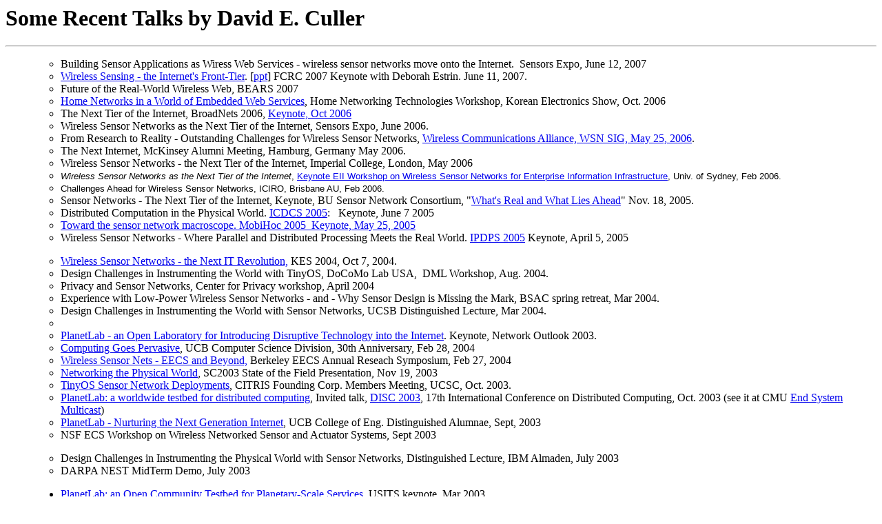

--- FILE ---
content_type: text/html
request_url: https://people.eecs.berkeley.edu/~culler/talks/oindex.html
body_size: 5651
content:
<!DOCTYPE html PUBLIC "-//w3c//dtd html 4.0 transitional//en">
<html>
<head>
  <meta http-equiv="Content-Type"
 content="text/html; charset=iso-8859-1">
  <meta name="GENERATOR"
 content="Mozilla/4.79 [en] (Windows NT 5.0; U) [Netscape]">
  <title>Talks</title>
</head>
<body>
<h1>
Some Recent Talks by David E. Culler</h1>
<hr>
<menu>
<ul>
</ul>
</menu>
<ul>
  <ul>
    <li>Building Sensor Applications as Wiress Web Services - wireless
sensor networks move onto the Internet.&nbsp; Sensors Expo, June 12,
2007<br>
    </li>
    <li><a href="FCRC2007-estrin-culler.pdf">Wireless Sensing - the
Internet's Front-Tier</a>. [<a href="FCRC2007-estrin-culler.ppt">ppt</a>]
FCRC 2007 Keynote with Deborah Estrin. June 11, 2007.<br>
    </li>
    <li>Future of the Real-World Wireless Web, BEARS 2007<br>
    </li>
    <li><a href="KES-10-19-06.ppt">Home Networks in a World of Embedded
Web Services</a>, Home
Networking Technologies Workshop, Korean Electronics Show, Oct. 2006<br>
    </li>
    <li> The Next Tier of the Internet, BroadNets 2006, <a
 href="http://www.broadnets.org/2006/keynotespeakers.html">Keynote, Oct
2006</a></li>
    <li>Wireless Sensor Networks as the Next Tier of the Internet,
Sensors Expo, June 2006.<br>
      <span class="menus_sm"></span></li>
    <li><span class="menus_sm"> From Research to Reality - Outstanding
Challenges for Wireless Sensor Networks, <a
 href="http://www.wca.org/wsn_pastmeetings/WSN_info_052506.htm">Wireless
Communications Alliance, WSN SIG, May 25, 2006</a>.</span></li>
    <li><span class="menus_sm">The Next Internet, McKinsey Alumni
Meeting, Hamburg, Germany May 2006.</span></li>
    <li><span class="menus_sm">Wireless Sensor Networks - the Next Tier
of the Internet, Imperial College, London, May 2006<br>
      </span></li>
    <li><font face="Geneva, Arial, Helvetica, san-serif"><font size="2"><i>Wireless
Sensor Networks as the Next Tier of the Internet</i></font></font><font
 face="Geneva, Arial, Helvetica, san-serif" size="2">, <a
 href="http://www.cs.usyd.edu.au/wsnw/programme.html">Keynote EII
Workshop on Wireless Sensor Networks for Enterprise Information
Infrastructure</a>, Univ. of Sydney, Feb 2006.</font></li>
    <li><font face="Geneva, Arial, Helvetica, san-serif" size="2">Challenges
Ahead for Wireless Sensor Networks, ICIRO, Brisbane AU, Feb 2006.<br>
      </font></li>
    <li>Sensor Networks - The Next Tier of the Internet, Keynote, BU
Sensor Network Consortium, "<a
 href="http://www.bu.edu/systems/news/archive/special-111805.html">What's
Real and What Lies Ahead</a>" Nov. 18, 2005.</li>
    <li>Distributed Computation in the Physical World. <a
 href="http://www.informatik.uni-trier.de/%7Eley/db/conf/icdcs/icdcs2005.html#Culler05">ICDCS
2005</a>:&nbsp;&nbsp; Keynote, June 7 2005</li>
    <li><a href="mobihoc.ppt">Toward the sensor network macroscope. </a><a
 href="http://www.informatik.uni-trier.de/%7Eley/db/conf/mobihoc/mobihoc2005.html#Culler05">MobiHoc
2005&nbsp;</a><a href="mobihoc.ppt"> Keynote, May 25, 2005</a><br>
    </li>
    <li>Wireless Sensor Networks - Where Parallel and Distributed
Processing Meets the Real World. <a
 href="http://www.informatik.uni-trier.de/%7Eley/db/conf/ipps/ipdps2005.html#Culler05">IPDPS
2005</a> Keynote, April 5, 2005</li>
  </ul>
</ul>
<ul>
  <ul>
    <li><a href="KES2004.ppt">Wireless Sensor Networks - the Next IT
Revolution,</a> KES 2004, Oct 7, 2004.<br>
    </li>
    <li>Design Challenges in Instrumenting the World with TinyOS,
DoCoMo Lab USA,&nbsp; DML Workshop, Aug. 2004.</li>
    <li>Privacy and Sensor Networks, Center for Privacy workshop, April
2004</li>
    <li>Experience with Low-Power Wireless Sensor Networks - and - Why
Sensor Design is Missing the Mark, BSAC spring retreat, Mar 2004.</li>
    <li>Design Challenges in Instrumenting the World with Sensor
Networks, UCSB Distinguished Lecture, Mar 2004.</li>
    <li><p:colorscheme
 colors="#FFFFFF,#000000,#919191,#000000,#618FFD,#00AE00,#FC0128,#CECECE"></p:colorscheme>
      <br>
    </li>
    <li><a href="network-outlook.ppt">PlanetLab - an Open Laboratory
for Introducing Disruptive Technology into the Internet</a>. Keynote,
Network Outlook 2003.<br>
    </li>
    <li><a href="pervasive-cs30th.ppt">Computing Goes Pervasive</a>,
UCB Computer Science Division, 30th Anniversary, Feb 28, 2004<br>
    </li>
    <li><a href="BEARS-culler-sensor-nets.ppt">Wireless Sensor Nets -
EECS and Beyond,</a> Berkeley EECS Annual Reseach Symposium, Feb 27,
2004<br>
    </li>
    <li><a href="SC2003.ppt">Networking the Physical World</a>, SC2003
State of the Field Presentation, Nov 19, 2003<br>
    </li>
    <li><a href="citris-deployments.ppt">TinyOS Sensor Network
Deployments</a>, CITRIS Founding Corp. Members Meeting, UCSC, Oct. 2003.<br>
    </li>
    <li><a href="disc-10-1-03.ppt.gz">PlanetLab: a worldwide testbed
for distributed computing</a>, Invited talk, <a
 href="http://udsab.dia.unisa.it/DISC2003/">DISC 2003</a>, 17th
International Conference on Distributed Computing, Oct. 2003 (see it at
CMU <a href="http://esm.cs.cmu.edu/">End System Multicast</a>)<br>
    </li>
    <li><a href="COE-9-13-03.ppt">PlanetLab - Nurturing the Next
Generation Internet</a>, UCB College of Eng. Distinguished Alumnae,
Sept, 2003</li>
    <li>NSF ECS Workshop on Wireless Networked Sensor and Actuator
Systems, Sept 2003
      <p class="MsoNormal" style="text-align: center;" align="center"><b><span
 style="font-family: Arial;"><o:p></o:p></span></b></p>
    </li>
    <li>Design Challenges in Instrumenting the Physical World with
Sensor Networks, Distinguished Lecture, IBM Almaden, July 2003</li>
    <li>DARPA NEST MidTerm Demo, July 2003<br>
    </li>
  </ul>
</ul>
<menu>
<ul>
  <li><a href="usits.ppt">PlanetLab: an Open Community Testbed for
Planetary-Scale
Services</a>, USITS keynote, Mar 2003.</li>
  <li> <a href="http://www.cs.berkeley.edu/%7Eculler/talks/NSF.ppt">Networking
the
Physical World - System Challenges in Vast Networks of Tiny Devices , </a>NSF
Distinguished Lecture, Feb. 2003</li>
  <li> <a href="http://www.cs.berkeley.edu/%7Eculler/talks/ucsd.ppt">Networking
the Physical World: systems challenges in vast networks of tiny devices</a>,
UCSD Distinguished Lecture, Feb 2003</li>
  <li>DARPA NEST PI Meeting, Feb 2003</li>
  <ul>
    <li> <a
 href="http://www.cs.berkeley.edu/%7Eculler/talks/UCB-oep-talk.ppt">wireless
OEP</a></li>
    <li> <a
 href="http://www.cs.berkeley.edu/%7Eculler/talks/minitask-presentation.ppt">midterm
demo framework</a></li>
  </ul>
  <li>MOT tutorial on network embedded systems, Nov 2002.</li>
  <li>Smart Dust and Tinyos: Hardware and Software of Networked
Sensors,
National
Academy of Engineering, Oct 2002</li>
  <li>Intel Research Berkeley &amp; Extreme Networked Systems,
Frontiers of
Distributed
Information Systems, 8/13/2002</li>
  <li> <a href="packets-workshop.ppt">Programmable Packets in the
Emerging
Extreme
Internet</a>, DARPA Workshop on Programmable Packets for Intelligent
Networks,
8/7/2002</li>
  <li>Interconnecting CITRIS and the Physical World, Citris Founding
Corporate
Members Meeting, 6/11/2002</li>
  <li> <a href="planet-lab-6-02.ppt">Towards a Distributed Test-Lab
for
Planetary-Scale
Services</a>, UCB Workshop on Network Testbeds, 6/7/02</li>
  <li> <a href="ipam.ppt">Networks of Tiny Devices Embedded in the
Physical World,</a>&nbsp;&nbsp;&nbsp;
Institute for Pure and Applied Mathematics <a
 href="http://www.ipam.ucla.edu/programs/cnself/cnself_schedule.html">Workshop
III: "Massively Distributed Self-Organizing Networks"</a>, May 2002</li>
  <li> <a href="PImeeting-2-02-ppt">DARPA NEST PI Meeting, Feb 5, 2002</a></li>
  <li> <a href="cstb.ppt">Networks of Tiny Devices embedded in the
Physical World</a>,
Computing and Telecommunications Technology Board meetings, 1/25/2002</li>
  <li>Networks of Tiny Devices embedded in an Energy Constrained World,
Citris
Workshop with California Energy Commission, 1/17/2002</li>
  <li>Towards Understanding Vast Networks of Tiny Devices, BWRC,
11/19/01</li>
  <li>EMSOFT 2001 Workshop on Embedded Software, <a
 href="emsoft2001.ppt">A
Network-Centric
Approach to Embedded Software for Tiny Devices</a>, Oct 10</li>
  <li>Intel MRL Systems Forum, <a href="mrl-challenges.ppt">Language
Challenges
inspired by Networks of Tiny Devices</a>, Oct 5</li>
  <li>EECS Week: Network day panel: <a href="network-panel.ppt">Ubiquitous
Networked
Devices</a>, Sept 17</li>
  <li>EECS Week: Berkeley labs panel, <a href="berkeley-lab-day.ppt">Intel
Berkeley
Extreme Interconnected Systems Lab</a>, Sept 19</li>
  <li>EECS Week: Visions and Impact, <a href="tiny-visions.ppt">Extreme
Networked
Systems: Large Self-Organized Networks of Tiny Wireless Sensor</a>s,
Sept
20</li>
  <li> <a href="PImeeting-9-11-01.ppt">Wireless OEP progress</a>,
DARPA
NEST PI
meeting, Sept 11, 2001</li>
  <li> <a href="hpdc.ppt">Convergence at the Extremes &#8211; HPDC meets
Tiny
Networked
Sensors</a>, HPDC Invited Talk, Aug 2001</li>
  <li> <a href="tinyos-endeavour-6-2001.ppt">Endeavouring to build
Networks of
Tiny Devices</a>, June 2001 Endeavour/Citris Retreat</li>
  <li> <a href="http://www.cs.berkeley.edu/%7Eculler/talks/extreme.ppt">Emergence
of Extreme Networked Devices </a>USC Distinguished Lecture, Feb 28,
2001</li>
  <li> <a
 href="http://www.cs.berkeley.edu/%7Eculler/talks/npaci-ahm-2001.ppt">Evolution
of High_performance Cluster Architecture</a> NPACI All Hands Meeting,
Feb
27, 2001</li>
  <li> <a
 href="http://www.cs.berkeley.edu/%7Eculler/talks/endeavour-1-9-01.ppt">What's
new in TinyOS Devices</a> Endeavour Retreat, Jan 9, 2001</li>
  <li> <a
 href="http://www.cs.berkeley.edu/%7Eculler/talks/java-grande.ppt">Case
of Open Infrastructure Services in Java, Java Grande 2000 keynote</a></li>
  <li> <a
 href="http://www.cs.berkeley.edu/%7Eculler/talks/tos-bwrc.ppt">Tiny
OS,
wireless workshp</a></li>
  <li> <a
 href="http://www.cs.berkeley.edu/%7Eculler/talks/llnl-iscr-5-2000.ppt">Engineering
Analysis of Parallel Codes, LLNL ISCR, May 2000</a></li>
  <li> <a
 href="http://www.cs.berkeley.edu/%7Eculler/talks/ipdps2000.ppt">IPDPS
Panel on the 10 Hottest Topics in Parallel and Distributed Processing</a></li>
  <li> <a
 href="http://www.cs.berkeley.edu/%7Eculler/talks/npaci-2000.ppt">Developing
a Cluster Stratgy for NPACI, All Hands Meeting, Feb 2000</a></li>
  <li> <a
 href="http://www.cs.berkeley.edu/%7Eculler/talks/device-1-20-2000.ppt">Endeavour
Retreat 1/20/2000</a></li>
  <li> <a
 href="http://www.cs.berkeley.edu/%7Eculler/talks/asci-llnl-oct99.ppt">Sensitivity
Based Performance Analysis Tools, 11/5/99</a></li>
  <li> <a
 href="http://www.cs.berkeley.edu/%7Eculler/talks/endeavour-smallos.ppt">Operating
System Architecture for Incredibly Diverse Devices</a>, Endeavour
meeting
8/16/99</li>
  <li> <a
 href="http://www.cs.berkeley.edu/%7Eculler/talks/titan-pi99.ppt">Titan
Final Presentation @ NSF PI meeting (8/7/99)</a></li>
  <li> <a
 href="http://www.cs.berkeley.edu/%7Eculler/talks/invisible.ppt">Summer
Institute on Invisible Computing</a> (July 1999)</li>
  <li> <a
 href="http://www.cs.berkeley.edu/%7Eculler/talks/ninja/aspen-6-99.ppt">Frontiers
of Distributed Information Processing</a> (June 1999), Ninja</li>
  <li> <a
 href="http://www.cs.berkeley.edu/%7Eculler/talks/expedition-preretreat.ppt">Expedition
Preretreat</a></li>
  <li> <a
 href="http://www.cs.berkeley.edu/%7Eculler/talks/lucent-3-99.ppt">Ninja
- Lucent and Siemens visits</a> mar 1999</li>
  <li> <a
 href="http://www.cs.berkeley.edu/%7Eculler/talks/lucent-visit-millennium.ppt">Lucent
Millennium</a> mar 1999</li>
  <li> <a
 href="http://www.cs.berkeley.edu/%7Eculler/talks/arpa-2-25-99.ppt">PostPC
ARPA discussion, 2/25/99</a></li>
  <li>EECS Conference (ILP) PostPC Session</li>
  <ul>
    <li> <a
 href="http://www.cs.berkeley.edu/%7Eculler/talks/ILP99/ucb-erl-1999-postpc.ppt">Research
Overview</a></li>
    <li> <a
 href="http://www.cs.berkeley.edu/%7Eculler/talks/ILP99/ucb-erl-1999-ninja.ppt">Ninja
Service Platform Architecture</a></li>
    <li> <a
 href="http://www.cs.berkeley.edu/%7Eculler/talks/ILP99/ucb-erl-1999-security.ppt">Security
in a Pervasive Environment</a></li>
  </ul>
  <li> <a
 href="http://www.cs.berkeley.edu/%7Eculler/talks/npaci-clusters.ppt">NPACI
Cluster Panel, All hands meeting, 1/29/99</a></li>
  <li> <a
 href="http://www.cs.berkeley.edu/%7Eculler/talks/isrg-postPC.ppt">ISRG
and the Post-PC Era</a>, ISRG Retreat, 1/11/99</li>
  <li> <a
 href="http://www.cs.berkeley.edu/%7Eculler/talks/att-ninja.ppt">Torwards
a Service Architecture for Internet-Scale Systems</a> ATT Labs
(Geoplex)
10/20/98</li>
  <li> <a
 href="http://www.cs.berkeley.edu/%7Eculler/talks/CNR-8-31-98.ppt">Directions
in EECS Computing and Networking</a></li>
  <li> <a
 href="http://www.cs.berkeley.edu/%7Eculler/talks/blackberry.ppt">NOW
and
Beyond</a>, Workshop on Clusters and Computational Grids for Scientific
Computing, Sept. 4, 1998</li>
  <li>Cluster Architectures and the NPACI Berkeley NOW, NPACI Summer
Institute.
Aug. 19, 1998. <a
 href="http://www.cs.berkeley.edu/%7Eculler/talks/npaci98-now.ppt">(powerpoint)</a></li>
  <li>"High Performance Clusters",&nbsp; (<a
 href="http://www.cs.berkeley.edu/%7Eculler/talks/spaa98-1.ppt">part1:
Performanc</a>e) (<a
 href="http://www.cs.berkeley.edu/%7Eculler/talks/spaa98-2.ppt">part2:
Generality</a>) SPAA/PODC&nbsp; Invited Tutorial, June 28, 1998</li>
  <li>Berkeley NOW Project Finale, UCB, June 15, 1998 <a
 href="http://www.cs.berkeley.edu/%7Eculler/talks/retreat-6-98.ppt">(ppt)</a></li>
  <li>ISPACE, Ninja MiniRetreat, June 9, 1998 <a
 href="http://www.cs.berkeley.edu/%7Eculler/talks/ispace.ppt">(ppt)</a></li>
  <li>The Berkeley NOW Project, Sun Tour of Innovation, UC Berkeley,
May 1
1998 <a href="http://www.cs/%7Eculler/talks/sunvisit.ppt">(powerpoint)</a></li>
  <li>What&#8217;s So Different about Cluster Architectures?, <a
 href="http://www.ippsxx.org/ipps98/">IPPS
98</a> Keynote, March 31, 1998 (<a
 href="http://www.cs/%7Eculler/talks/ipps98.ppt">powerpoint</a>)</li>
  <li>Architectural Interactions in High Performance Clusters, 2nd
Workshop
on
Runtime systems for Parallel Processing, March 30, 1998 (<a
 href="http://www.cs/%7Eculler/talks/rtpp98.ppt">ppt</a>, <a
 href="http://www.cs/%7Eculler/talks/rtpp98.ps">postscript</a>)</li>
  <li>Millennium: Cluster Technology for Computational Science and
Engineering,
20th Annual COE ILP Conference, UCB, Mar. 12, 1998 (<a
 href="http://www.cs/%7Eculler/talks/millennium-ilp.ppt">ppt</a>)
(<a href="http://www.cs/%7Eculler/talks/ilp-mill.ps">postcript</a> -
doesn't
ghostview)</li>
  <li>Breakthroughs and Challenges ahead in Computer Architecture, SC97
Panel
Opening, Mar 12 1998 (<a href="http://www.cs/%7Eculler/talks/sc97-panel">ppt</a>)</li>
  <li>Pleiades: The Titan Clustered Storage and Information Server, CS
faculty
lunch, 9/8/97<a href="http://www.cs/%7Eculler/talks/ClusterServer.ps">
(postscript)</a></li>
  <li>Teaching Parallel Computing on the Berkeley NOW, <a
 href="http://www.cs.dartmouth.edu/FPCC/">Second
Forum on Parallel Computing Curricula,</a> June 1997.</li>
  <li>"Virtual Networks in Clusters: Beyond the Personal
Supercomputer", <a href="http://www.cs.sandia.gov/ISUG97/">Intel
Supercomputer Users Group</a>, June 1997.</li>
  <li>"Panel Discussion: Will Commodity Cluster Computing Render MPPs
Obsolete?", <a href="http://www.cs.sandia.gov/ISUG97/">Intel
Supercomputer Users Group</a>, June 1997.</li>
  <li>"Parallel Computing on the Berkeley NOW", Featured Presentation,
9th
Joint
Symposium on Parallel Processing, May 1997.</li>
  <li> <a href="http://www.cs/%7Eculler/talks/sunTLC.ps">NOW and the
Killer Network </a>,</li>
  <li> <a href="http://www.cs/%7Eculler/talks/sunTLC.ps">NOW and the
Killer Network </a>,
Keynote, Sun Technology Leadership Conference, April 1997</li>
  <li> <a href="http://www.cs/%7Eculler/talks/isca97.ps">Effects of
Overhead, Latency
and Bandwidth on a Cluster Architecture</a>, presented at the <a
 href="http://www.mathcs.emory.edu/%7Eccc97/">Cluster
Computing Conference - CCC '97 </a>March 9-11, 1997 Emory University,
Atlanta,
Georgia, USA</li>
  <li> <a href="http://www.cs/%7Eculler/talks/GAM-logp.ps">LogP
Performance Assessment
of Fast NIs with Active Messages</a> Presented at Hot Interconnects
III,
August 1995.</li>
  <li> <a href="http://www.cs/%7Eculler/talks/case-cornell.ps">A Case
for
NOW </a>An
overview of the research issues in the Berkeley NOW project. Presented
at Cornell University 2/23/95.</li>
  <li> <a href="http://www.cs/%7Eculler/talks/llnl-t3d.ps">Empirical
Evaluation
of the Cray T3D: A Compiler Perspective</a> UC Davis, Dept. of Advanced
Science, 2/16/95.</li>
  <li> <a href="http://www.cs/%7Eculler/talks/dimacs.ps">LogP Modeling
of
Sourts</a>
Presented at DIMACS parallel implementation challenge</li>
  <li> <a href="http://www.cs/%7Eculler/talks/shpcc.ps">Efficient
Communication
in MPPs and NOWs</a>, Scalable High Performance Computing Conference,
1994</li>
  <li> <a href="http://www.cs/%7Eculler/talks/parallel-c.ps">Parallel-C??
"vergence":
The Split-C Perspective</a>, Panel Session on Parallel C,
Supercomputing
93.</li>
</ul>
Upcoming Talks
<ul>
  <li>SPAA 98 Tutorial</li>
</ul>
</menu>
</body>
</html>
